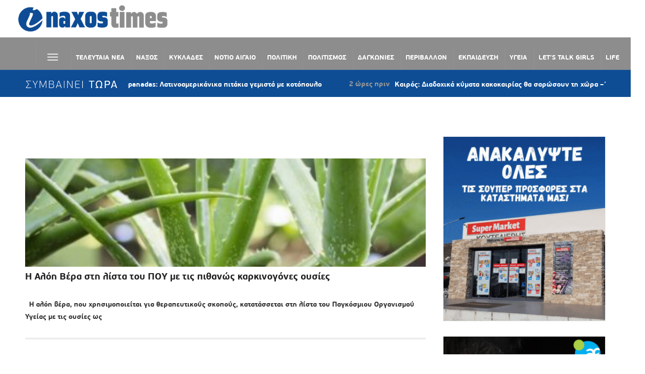

--- FILE ---
content_type: text/html; charset=utf-8
request_url: https://www.google.com/recaptcha/api2/aframe
body_size: 265
content:
<!DOCTYPE HTML><html><head><meta http-equiv="content-type" content="text/html; charset=UTF-8"></head><body><script nonce="q-u9l7hqVPbsi5ntQCngbg">/** Anti-fraud and anti-abuse applications only. See google.com/recaptcha */ try{var clients={'sodar':'https://pagead2.googlesyndication.com/pagead/sodar?'};window.addEventListener("message",function(a){try{if(a.source===window.parent){var b=JSON.parse(a.data);var c=clients[b['id']];if(c){var d=document.createElement('img');d.src=c+b['params']+'&rc='+(localStorage.getItem("rc::a")?sessionStorage.getItem("rc::b"):"");window.document.body.appendChild(d);sessionStorage.setItem("rc::e",parseInt(sessionStorage.getItem("rc::e")||0)+1);localStorage.setItem("rc::h",'1769499060923');}}}catch(b){}});window.parent.postMessage("_grecaptcha_ready", "*");}catch(b){}</script></body></html>